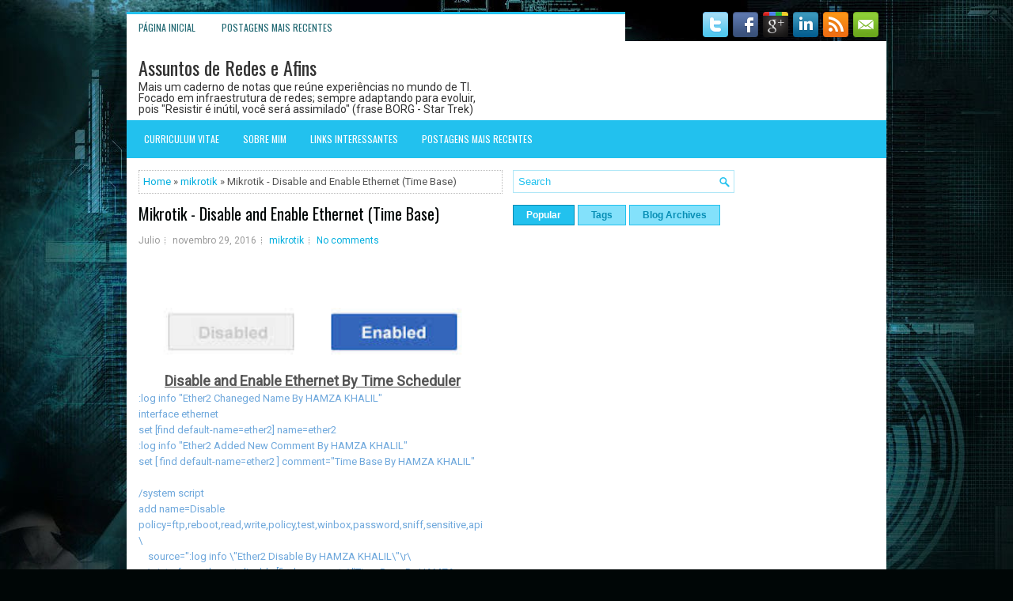

--- FILE ---
content_type: text/html; charset=UTF-8
request_url: https://www.fr.net.br/b/stats?style=BLACK_TRANSPARENT&timeRange=ALL_TIME&token=APq4FmBSfGP6NWgZ5xuK6gQvCwcGCeH91ggBx0deJsIisw7h6BKGNitr_0jSmuRGP3wZcl1IIdakC8DhDDwPqieK2JeDXbaqPg
body_size: 26
content:
{"total":743579,"sparklineOptions":{"backgroundColor":{"fillOpacity":0.1,"fill":"#000000"},"series":[{"areaOpacity":0.3,"color":"#202020"}]},"sparklineData":[[0,34],[1,58],[2,44],[3,34],[4,40],[5,49],[6,46],[7,47],[8,38],[9,30],[10,30],[11,31],[12,28],[13,59],[14,60],[15,70],[16,72],[17,91],[18,42],[19,81],[20,42],[21,45],[22,33],[23,74],[24,83],[25,99],[26,50],[27,93],[28,86],[29,18]],"nextTickMs":514285}

--- FILE ---
content_type: text/html; charset=utf-8
request_url: https://www.google.com/recaptcha/api2/aframe
body_size: 266
content:
<!DOCTYPE HTML><html><head><meta http-equiv="content-type" content="text/html; charset=UTF-8"></head><body><script nonce="dYT3gvUWjif3BJtba0HP0w">/** Anti-fraud and anti-abuse applications only. See google.com/recaptcha */ try{var clients={'sodar':'https://pagead2.googlesyndication.com/pagead/sodar?'};window.addEventListener("message",function(a){try{if(a.source===window.parent){var b=JSON.parse(a.data);var c=clients[b['id']];if(c){var d=document.createElement('img');d.src=c+b['params']+'&rc='+(localStorage.getItem("rc::a")?sessionStorage.getItem("rc::b"):"");window.document.body.appendChild(d);sessionStorage.setItem("rc::e",parseInt(sessionStorage.getItem("rc::e")||0)+1);localStorage.setItem("rc::h",'1770020615775');}}}catch(b){}});window.parent.postMessage("_grecaptcha_ready", "*");}catch(b){}</script></body></html>

--- FILE ---
content_type: text/javascript; charset=UTF-8
request_url: https://www.fr.net.br/feeds/posts/summary/-/mikrotik?alt=json-in-script&orderby=updated&max-results=0&callback=randomRelatedIndex
body_size: 737
content:
// API callback
randomRelatedIndex({"version":"1.0","encoding":"UTF-8","feed":{"xmlns":"http://www.w3.org/2005/Atom","xmlns$openSearch":"http://a9.com/-/spec/opensearchrss/1.0/","xmlns$blogger":"http://schemas.google.com/blogger/2008","xmlns$georss":"http://www.georss.org/georss","xmlns$gd":"http://schemas.google.com/g/2005","xmlns$thr":"http://purl.org/syndication/thread/1.0","id":{"$t":"tag:blogger.com,1999:blog-3204781390225955966"},"updated":{"$t":"2025-11-30T11:17:16.830-03:00"},"category":[{"term":"artigos"},{"term":"Segurança"},{"term":"mikrotik"},{"term":"avaliar"},{"term":"Wi-Fi"},{"term":"windows"},{"term":"hardware"},{"term":"dicas"},{"term":"linux"},{"term":"rede"},{"term":"internet"},{"term":"hacker"},{"term":"virtualizacao"},{"term":"cisco"},{"term":"descontrair"},{"term":"monitoramento"},{"term":"supercomputadores"},{"term":"links"},{"term":"smartphone"},{"term":"tv digital"},{"term":"windows 7"},{"term":"programação WEB"},{"term":"Imagem"},{"term":"redes sociais"},{"term":"IPv6"},{"term":"antivirus"},{"term":"Windows 2003"},{"term":"cloud computing"},{"term":"meraki"},{"term":"sonicwall"},{"term":"videogame"},{"term":"Ubiquiti"},{"term":"browser"},{"term":"DataCenter"},{"term":"Balanceamento de carga"},{"term":"utilitários"},{"term":"video"},{"term":"powershell"}],"title":{"type":"text","$t":"Assuntos de Redes e Afins"},"subtitle":{"type":"html","$t":"Mais um caderno de notas que reúne experiências no mundo de TI. Focado em infraestrutura de redes; sempre adaptando para evoluir, pois \"Resistir é inútil, você será assimilado\" (frase BORG - Star Trek)"},"link":[{"rel":"http://schemas.google.com/g/2005#feed","type":"application/atom+xml","href":"https:\/\/www.fr.net.br\/feeds\/posts\/summary"},{"rel":"self","type":"application/atom+xml","href":"https:\/\/www.blogger.com\/feeds\/3204781390225955966\/posts\/summary\/-\/mikrotik?alt=json-in-script\u0026max-results=0\u0026orderby=updated"},{"rel":"alternate","type":"text/html","href":"https:\/\/www.fr.net.br\/search\/label\/mikrotik"},{"rel":"hub","href":"http://pubsubhubbub.appspot.com/"}],"author":[{"name":{"$t":"Unknown"},"email":{"$t":"noreply@blogger.com"},"gd$image":{"rel":"http://schemas.google.com/g/2005#thumbnail","width":"16","height":"16","src":"https:\/\/img1.blogblog.com\/img\/b16-rounded.gif"}}],"generator":{"version":"7.00","uri":"http://www.blogger.com","$t":"Blogger"},"openSearch$totalResults":{"$t":"139"},"openSearch$startIndex":{"$t":"1"},"openSearch$itemsPerPage":{"$t":"0"}}});

--- FILE ---
content_type: text/javascript; charset=UTF-8
request_url: https://www.fr.net.br/feeds/posts/summary/-/mikrotik?alt=json-in-script&orderby=updated&start-index=68&max-results=5&callback=showRelatedPost
body_size: 3070
content:
// API callback
showRelatedPost({"version":"1.0","encoding":"UTF-8","feed":{"xmlns":"http://www.w3.org/2005/Atom","xmlns$openSearch":"http://a9.com/-/spec/opensearchrss/1.0/","xmlns$blogger":"http://schemas.google.com/blogger/2008","xmlns$georss":"http://www.georss.org/georss","xmlns$gd":"http://schemas.google.com/g/2005","xmlns$thr":"http://purl.org/syndication/thread/1.0","id":{"$t":"tag:blogger.com,1999:blog-3204781390225955966"},"updated":{"$t":"2025-11-30T11:17:16.830-03:00"},"category":[{"term":"artigos"},{"term":"Segurança"},{"term":"mikrotik"},{"term":"avaliar"},{"term":"Wi-Fi"},{"term":"windows"},{"term":"hardware"},{"term":"dicas"},{"term":"linux"},{"term":"rede"},{"term":"internet"},{"term":"hacker"},{"term":"virtualizacao"},{"term":"cisco"},{"term":"descontrair"},{"term":"monitoramento"},{"term":"supercomputadores"},{"term":"links"},{"term":"smartphone"},{"term":"tv digital"},{"term":"windows 7"},{"term":"programação WEB"},{"term":"Imagem"},{"term":"redes sociais"},{"term":"IPv6"},{"term":"antivirus"},{"term":"Windows 2003"},{"term":"cloud computing"},{"term":"meraki"},{"term":"sonicwall"},{"term":"videogame"},{"term":"Ubiquiti"},{"term":"browser"},{"term":"DataCenter"},{"term":"Balanceamento de carga"},{"term":"utilitários"},{"term":"video"},{"term":"powershell"}],"title":{"type":"text","$t":"Assuntos de Redes e Afins"},"subtitle":{"type":"html","$t":"Mais um caderno de notas que reúne experiências no mundo de TI. Focado em infraestrutura de redes; sempre adaptando para evoluir, pois \"Resistir é inútil, você será assimilado\" (frase BORG - Star Trek)"},"link":[{"rel":"http://schemas.google.com/g/2005#feed","type":"application/atom+xml","href":"https:\/\/www.fr.net.br\/feeds\/posts\/summary"},{"rel":"self","type":"application/atom+xml","href":"https:\/\/www.blogger.com\/feeds\/3204781390225955966\/posts\/summary\/-\/mikrotik?alt=json-in-script\u0026start-index=68\u0026max-results=5\u0026orderby=updated"},{"rel":"alternate","type":"text/html","href":"https:\/\/www.fr.net.br\/search\/label\/mikrotik"},{"rel":"hub","href":"http://pubsubhubbub.appspot.com/"},{"rel":"previous","type":"application/atom+xml","href":"https:\/\/www.blogger.com\/feeds\/3204781390225955966\/posts\/summary\/-\/mikrotik\/-\/mikrotik?alt=json-in-script\u0026start-index=63\u0026max-results=5\u0026orderby=updated"},{"rel":"next","type":"application/atom+xml","href":"https:\/\/www.blogger.com\/feeds\/3204781390225955966\/posts\/summary\/-\/mikrotik\/-\/mikrotik?alt=json-in-script\u0026start-index=73\u0026max-results=5\u0026orderby=updated"}],"author":[{"name":{"$t":"Unknown"},"email":{"$t":"noreply@blogger.com"},"gd$image":{"rel":"http://schemas.google.com/g/2005#thumbnail","width":"16","height":"16","src":"https:\/\/img1.blogblog.com\/img\/b16-rounded.gif"}}],"generator":{"version":"7.00","uri":"http://www.blogger.com","$t":"Blogger"},"openSearch$totalResults":{"$t":"139"},"openSearch$startIndex":{"$t":"68"},"openSearch$itemsPerPage":{"$t":"5"},"entry":[{"id":{"$t":"tag:blogger.com,1999:blog-3204781390225955966.post-486187235586508358"},"published":{"$t":"2016-11-24T12:33:00.002-02:00"},"updated":{"$t":"2016-11-24T12:33:56.078-02:00"},"category":[{"scheme":"http://www.blogger.com/atom/ns#","term":"mikrotik"}],"title":{"type":"text","$t":"Mikrotik - PPPoE Server With FTP (20MB Per User) "},"summary":{"type":"text","$t":"\n\n    DOWNLOAD FULL SCRIPTS\n\nfonte: http:\/\/www.itlearnweb.com\/2016\/03\/pppoe-server-with-ftp-20mb-per-user.html\n"},"link":[{"rel":"replies","type":"application/atom+xml","href":"https:\/\/www.fr.net.br\/feeds\/486187235586508358\/comments\/default","title":"Postar comentários"},{"rel":"replies","type":"text/html","href":"https:\/\/www.blogger.com\/comment\/fullpage\/post\/3204781390225955966\/486187235586508358?isPopup=true","title":"0 Comentários"},{"rel":"edit","type":"application/atom+xml","href":"https:\/\/www.blogger.com\/feeds\/3204781390225955966\/posts\/default\/486187235586508358"},{"rel":"self","type":"application/atom+xml","href":"https:\/\/www.blogger.com\/feeds\/3204781390225955966\/posts\/default\/486187235586508358"},{"rel":"alternate","type":"text/html","href":"https:\/\/www.fr.net.br\/2016\/11\/mikrotik-pppoe-server-with-ftp-20mb-per.html","title":"Mikrotik - PPPoE Server With FTP (20MB Per User) "}],"author":[{"name":{"$t":"Unknown"},"email":{"$t":"noreply@blogger.com"},"gd$image":{"rel":"http://schemas.google.com/g/2005#thumbnail","width":"16","height":"16","src":"https:\/\/img1.blogblog.com\/img\/b16-rounded.gif"}}],"media$thumbnail":{"xmlns$media":"http://search.yahoo.com/mrss/","url":"https:\/\/blogger.googleusercontent.com\/img\/b\/R29vZ2xl\/AVvXsEjO46itVsPTB2sSY-Fz7V8ETi0i4_faS4nctYr7Ls83ffRd5ITrLfR7E7aD-99vr2JbHVhE3pehCC1OjHPltvxCqB3wJMjxRsQlR9668nWJd4j_6ike3Pbf2xnvpwmMRcm1OwXz8KjiLyE\/s72-c\/pppoe%252Bftp.jpg","height":"72","width":"72"},"thr$total":{"$t":"0"}},{"id":{"$t":"tag:blogger.com,1999:blog-3204781390225955966.post-7303633641553420409"},"published":{"$t":"2016-11-24T12:31:00.004-02:00"},"updated":{"$t":"2016-11-24T12:31:46.658-02:00"},"category":[{"scheme":"http://www.blogger.com/atom/ns#","term":"mikrotik"}],"title":{"type":"text","$t":"Mikrotik - High Priority For Videos 4Mb Per User "},"summary":{"type":"text","$t":"\n\n    \n\n \/ip firewall layer7-protocoladd name=youtube regexp=\"^.+(youtube|googlevideo.com).*\\$\"\n\/ip firewall mangleadd action=mark-packet chain=prerouting layer7-protocol=youtube new-packet-mark=youtube-pack passthrough=no\n\/queue simpleadd max-limit=100M\/100M name=all target=\"\"add max-limit=256k\/256k name=pc parent=all target=192.168.50.252\/32\/queue typeadd kind=pcq name=Youtube-Dow-4Mb "},"link":[{"rel":"replies","type":"application/atom+xml","href":"https:\/\/www.fr.net.br\/feeds\/7303633641553420409\/comments\/default","title":"Postar comentários"},{"rel":"replies","type":"text/html","href":"https:\/\/www.blogger.com\/comment\/fullpage\/post\/3204781390225955966\/7303633641553420409?isPopup=true","title":"0 Comentários"},{"rel":"edit","type":"application/atom+xml","href":"https:\/\/www.blogger.com\/feeds\/3204781390225955966\/posts\/default\/7303633641553420409"},{"rel":"self","type":"application/atom+xml","href":"https:\/\/www.blogger.com\/feeds\/3204781390225955966\/posts\/default\/7303633641553420409"},{"rel":"alternate","type":"text/html","href":"https:\/\/www.fr.net.br\/2016\/11\/mikrotik-high-priority-for-videos-4mb.html","title":"Mikrotik - High Priority For Videos 4Mb Per User "}],"author":[{"name":{"$t":"Unknown"},"email":{"$t":"noreply@blogger.com"},"gd$image":{"rel":"http://schemas.google.com/g/2005#thumbnail","width":"16","height":"16","src":"https:\/\/img1.blogblog.com\/img\/b16-rounded.gif"}}],"media$thumbnail":{"xmlns$media":"http://search.yahoo.com/mrss/","url":"https:\/\/blogger.googleusercontent.com\/img\/b\/R29vZ2xl\/AVvXsEimWQ_LCT4xbr7tl7M0zGgHwOIuSHYwjVL1fzw3pEC4y_EsDore8mz4gq9YvEaQ-OYihhcJueRg4v1_YxKTePNgLGq5Lnm5p1jAqXtFxclcRhPYoz5iTMesuvP3GS2Ft8T0SW-6HK2oU0Y\/s72-c\/youtube.png","height":"72","width":"72"},"thr$total":{"$t":"0"}},{"id":{"$t":"tag:blogger.com,1999:blog-3204781390225955966.post-3831380867376794015"},"published":{"$t":"2016-11-24T12:30:00.000-02:00"},"updated":{"$t":"2016-11-24T12:30:07.409-02:00"},"category":[{"scheme":"http://www.blogger.com/atom/ns#","term":"mikrotik"}],"title":{"type":"text","$t":"Mikrotik - Multiple Servers (DHCP, Hotspot \u0026 PPPoE) in one RB "},"summary":{"type":"text","$t":"\n\n    \/interface ethernet\nset [ find default-name=ether1 ] comment=\"Wan Network\"\nset [ find default-name=ether2 ] comment=\"Dhcp Server\"\nset [ find default-name=ether3 ] comment=\"Hotspot Server\"\nset [ find default-name=ether4 ] comment=\"PPPoE Server\"\n\/ip address\nadd address=192.168.1.10\/24 comment=\"Wan Network\" interface=ether1 network=\\\n\u0026nbsp; \u0026nbsp; 192.168.1.0\nadd address=10.10.0.1\/24 comment=\""},"link":[{"rel":"replies","type":"application/atom+xml","href":"https:\/\/www.fr.net.br\/feeds\/3831380867376794015\/comments\/default","title":"Postar comentários"},{"rel":"replies","type":"text/html","href":"https:\/\/www.blogger.com\/comment\/fullpage\/post\/3204781390225955966\/3831380867376794015?isPopup=true","title":"0 Comentários"},{"rel":"edit","type":"application/atom+xml","href":"https:\/\/www.blogger.com\/feeds\/3204781390225955966\/posts\/default\/3831380867376794015"},{"rel":"self","type":"application/atom+xml","href":"https:\/\/www.blogger.com\/feeds\/3204781390225955966\/posts\/default\/3831380867376794015"},{"rel":"alternate","type":"text/html","href":"https:\/\/www.fr.net.br\/2016\/11\/mikrotik-multiple-servers-dhcp-hotspot.html","title":"Mikrotik - Multiple Servers (DHCP, Hotspot \u0026 PPPoE) in one RB "}],"author":[{"name":{"$t":"Unknown"},"email":{"$t":"noreply@blogger.com"},"gd$image":{"rel":"http://schemas.google.com/g/2005#thumbnail","width":"16","height":"16","src":"https:\/\/img1.blogblog.com\/img\/b16-rounded.gif"}}],"media$thumbnail":{"xmlns$media":"http://search.yahoo.com/mrss/","url":"https:\/\/blogger.googleusercontent.com\/img\/b\/R29vZ2xl\/AVvXsEgSE5sk__WcQ3EXo3v4Gsa_EvOEcFqZeRHFKfWL0eNkrOxB9mqak3YkSTen6j8374I1xuyptFZ1CTmsUbwPU93uUrMM5ZIWjnR44JneeoXL7b75ts3viMSR9sB2yB9uEt4SW1BSXgCCQiE\/s72-c\/multiple.png","height":"72","width":"72"},"thr$total":{"$t":"0"}},{"id":{"$t":"tag:blogger.com,1999:blog-3204781390225955966.post-7618916299194377426"},"published":{"$t":"2016-11-24T12:24:00.001-02:00"},"updated":{"$t":"2016-11-24T12:24:33.851-02:00"},"category":[{"scheme":"http://www.blogger.com/atom/ns#","term":"mikrotik"}],"title":{"type":"text","$t":"Mikrotik - EoIP Tunnel Configuration (Transparent Bridge) "},"summary":{"type":"text","$t":"\n\n\n\n\n\n    \n\n\n\n\n\nAn EoIP interface should be configured on two routers that have the  possibility for an IP level connection. The EoIP tunnel may run over an  IPIP tunnel, a PPTP 128bit encrypted tunnel, a PPPoE connection, or any  connection that transports IP.\nEach EoIP tunnel interface can connect with one remote router which has a  corresponding interface configured with the same 'Tunnel ID'.\n"},"link":[{"rel":"replies","type":"application/atom+xml","href":"https:\/\/www.fr.net.br\/feeds\/7618916299194377426\/comments\/default","title":"Postar comentários"},{"rel":"replies","type":"text/html","href":"https:\/\/www.blogger.com\/comment\/fullpage\/post\/3204781390225955966\/7618916299194377426?isPopup=true","title":"0 Comentários"},{"rel":"edit","type":"application/atom+xml","href":"https:\/\/www.blogger.com\/feeds\/3204781390225955966\/posts\/default\/7618916299194377426"},{"rel":"self","type":"application/atom+xml","href":"https:\/\/www.blogger.com\/feeds\/3204781390225955966\/posts\/default\/7618916299194377426"},{"rel":"alternate","type":"text/html","href":"https:\/\/www.fr.net.br\/2016\/11\/mikrotik-eoip-tunnel-configuration.html","title":"Mikrotik - EoIP Tunnel Configuration (Transparent Bridge) "}],"author":[{"name":{"$t":"Unknown"},"email":{"$t":"noreply@blogger.com"},"gd$image":{"rel":"http://schemas.google.com/g/2005#thumbnail","width":"16","height":"16","src":"https:\/\/img1.blogblog.com\/img\/b16-rounded.gif"}}],"media$thumbnail":{"xmlns$media":"http://search.yahoo.com/mrss/","url":"https:\/\/blogger.googleusercontent.com\/img\/b\/R29vZ2xl\/AVvXsEi3uL2TLF-HmX3xsd6D25r3SMON4uJt-r0Da2DxoMzlZVXtDYLI2wmyhCPLOqPF_Zaat98DA3SqDQjLvevvRLpHhZ9JCQM5FUfJdyE1NpjXv2O0gfblFYCnwwx1u76r_NB6n60b2e62M5g\/s72-c\/eoip.jpg","height":"72","width":"72"},"thr$total":{"$t":"0"}},{"id":{"$t":"tag:blogger.com,1999:blog-3204781390225955966.post-7767219573618916577"},"published":{"$t":"2016-11-24T12:21:00.002-02:00"},"updated":{"$t":"2016-11-24T12:21:40.834-02:00"},"category":[{"scheme":"http://www.blogger.com/atom/ns#","term":"mikrotik"}],"title":{"type":"text","$t":"Mikrotik - Simple Bandwidth Sharing With ''DHCP \u0026 QUEUE'' "},"summary":{"type":"text","$t":"\nAvaliar\n\n\n\n    \n\n\n\nFirst we configure DHCP fellow this post and configure ''DHCP SERVER''\n\nNow we will setup Bandwidth Control (2M\/300K per user)\n\n\n\n\/queue typeadd kind=pcq name=PCQ-DOW pcq-classifier=dst-address pcq-dst-address6-mask=64 \\\u0026nbsp; \u0026nbsp; pcq-rate=2M pcq-src-address6-mask=64add kind=pcq name=PCQ-UP pcq-classifier=src-address pcq-dst-address6-mask=64 \\\u0026nbsp; \u0026nbsp; pcq-rate=300k "},"link":[{"rel":"replies","type":"application/atom+xml","href":"https:\/\/www.fr.net.br\/feeds\/7767219573618916577\/comments\/default","title":"Postar comentários"},{"rel":"replies","type":"text/html","href":"https:\/\/www.blogger.com\/comment\/fullpage\/post\/3204781390225955966\/7767219573618916577?isPopup=true","title":"0 Comentários"},{"rel":"edit","type":"application/atom+xml","href":"https:\/\/www.blogger.com\/feeds\/3204781390225955966\/posts\/default\/7767219573618916577"},{"rel":"self","type":"application/atom+xml","href":"https:\/\/www.blogger.com\/feeds\/3204781390225955966\/posts\/default\/7767219573618916577"},{"rel":"alternate","type":"text/html","href":"https:\/\/www.fr.net.br\/2016\/11\/mikrotik-simple-bandwidth-sharing-with.html","title":"Mikrotik - Simple Bandwidth Sharing With ''DHCP \u0026 QUEUE'' "}],"author":[{"name":{"$t":"Unknown"},"email":{"$t":"noreply@blogger.com"},"gd$image":{"rel":"http://schemas.google.com/g/2005#thumbnail","width":"16","height":"16","src":"https:\/\/img1.blogblog.com\/img\/b16-rounded.gif"}}],"media$thumbnail":{"xmlns$media":"http://search.yahoo.com/mrss/","url":"https:\/\/blogger.googleusercontent.com\/img\/b\/R29vZ2xl\/AVvXsEhnDznqK6QJACP0piRMUbvD_6ZvLo2YpAeJjhbjk6NnteYDXoGf8jeJ5ImzPDExXUPv-PEmBMOax7NY_Gcy9Rwqkv77pnKk0J2dqzmzi5NQVDAXs9fnL-G3G1UMtcMAGBbNzc0g1m3IdHg\/s72-c\/queue+type.png","height":"72","width":"72"},"thr$total":{"$t":"0"}}]}});